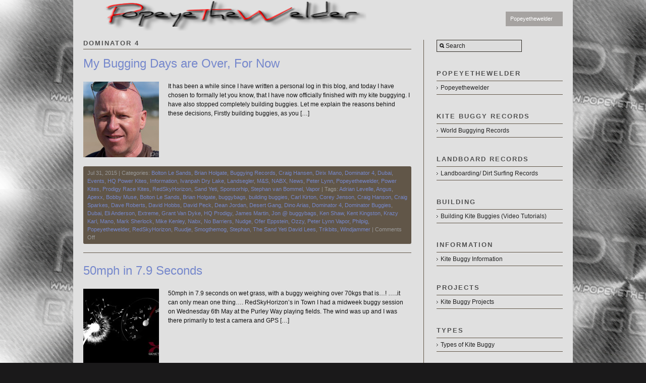

--- FILE ---
content_type: text/html; charset=UTF-8
request_url: https://www.popeyethewelder.com/archives/category/dominator-4
body_size: 14701
content:
<!DOCTYPE html PUBLIC "-//W3C//DTD XHTML 1.0 Strict//EN" "http://www.w3.org/TR/xhtml1/DTD/xhtml1-strict.dtd">
<html xmlns="http://www.w3.org/1999/xhtml" lang="en-US">
<head profile="http://gmpg.org/xfn/11">

    <title>Dominator 4 &#8211; https://www.popeyethewelder.com</title>
	
	<meta http-equiv="content-type" content="text/html; charset=UTF-8" />
	
	    
<!-- BeginStyle -->
	<link rel="stylesheet" type="text/css" href="https://www.popeyethewelder.com/wp-content/themes/modularity/style.css" />
	<link rel="stylesheet" href="https://www.popeyethewelder.com/wp-content/themes/modularity/styles/print.css" type="text/css" media="print" />
	<!--[if IE]><link rel="stylesheet" href="https://www.popeyethewelder.com/wp-content/themes/modularity/styles/ie.css" type="text/css" media="screen, projection" /><![endif]-->
	<!--[if IE 7]><link rel="stylesheet" href="https://www.popeyethewelder.com/wp-content/themes/modularity/styles/ie7.css" type="text/css" media="screen, projection" /><![endif]-->
<!-- EndStyle -->

		<link rel="alternate" type="application/rss+xml" title="RSS 2.0" href="https://www.popeyethewelder.com/feed" />
	<link rel="pingback" href="https://www.popeyethewelder.com/xmlrpc.php" />

	<meta name='robots' content='max-image-preview:large' />
<link rel="alternate" type="application/rss+xml" title="https://www.popeyethewelder.com &raquo; Feed" href="https://www.popeyethewelder.com/feed" />
<link rel="alternate" type="application/rss+xml" title="https://www.popeyethewelder.com &raquo; Comments Feed" href="https://www.popeyethewelder.com/comments/feed" />
<link rel="alternate" type="application/rss+xml" title="https://www.popeyethewelder.com &raquo; Dominator 4 Category Feed" href="https://www.popeyethewelder.com/archives/category/dominator-4/feed" />
<style id='wp-img-auto-sizes-contain-inline-css' type='text/css'>
img:is([sizes=auto i],[sizes^="auto," i]){contain-intrinsic-size:3000px 1500px}
/*# sourceURL=wp-img-auto-sizes-contain-inline-css */
</style>
<style id='wp-emoji-styles-inline-css' type='text/css'>

	img.wp-smiley, img.emoji {
		display: inline !important;
		border: none !important;
		box-shadow: none !important;
		height: 1em !important;
		width: 1em !important;
		margin: 0 0.07em !important;
		vertical-align: -0.1em !important;
		background: none !important;
		padding: 0 !important;
	}
/*# sourceURL=wp-emoji-styles-inline-css */
</style>
<style id='wp-block-library-inline-css' type='text/css'>
:root{--wp-block-synced-color:#7a00df;--wp-block-synced-color--rgb:122,0,223;--wp-bound-block-color:var(--wp-block-synced-color);--wp-editor-canvas-background:#ddd;--wp-admin-theme-color:#007cba;--wp-admin-theme-color--rgb:0,124,186;--wp-admin-theme-color-darker-10:#006ba1;--wp-admin-theme-color-darker-10--rgb:0,107,160.5;--wp-admin-theme-color-darker-20:#005a87;--wp-admin-theme-color-darker-20--rgb:0,90,135;--wp-admin-border-width-focus:2px}@media (min-resolution:192dpi){:root{--wp-admin-border-width-focus:1.5px}}.wp-element-button{cursor:pointer}:root .has-very-light-gray-background-color{background-color:#eee}:root .has-very-dark-gray-background-color{background-color:#313131}:root .has-very-light-gray-color{color:#eee}:root .has-very-dark-gray-color{color:#313131}:root .has-vivid-green-cyan-to-vivid-cyan-blue-gradient-background{background:linear-gradient(135deg,#00d084,#0693e3)}:root .has-purple-crush-gradient-background{background:linear-gradient(135deg,#34e2e4,#4721fb 50%,#ab1dfe)}:root .has-hazy-dawn-gradient-background{background:linear-gradient(135deg,#faaca8,#dad0ec)}:root .has-subdued-olive-gradient-background{background:linear-gradient(135deg,#fafae1,#67a671)}:root .has-atomic-cream-gradient-background{background:linear-gradient(135deg,#fdd79a,#004a59)}:root .has-nightshade-gradient-background{background:linear-gradient(135deg,#330968,#31cdcf)}:root .has-midnight-gradient-background{background:linear-gradient(135deg,#020381,#2874fc)}:root{--wp--preset--font-size--normal:16px;--wp--preset--font-size--huge:42px}.has-regular-font-size{font-size:1em}.has-larger-font-size{font-size:2.625em}.has-normal-font-size{font-size:var(--wp--preset--font-size--normal)}.has-huge-font-size{font-size:var(--wp--preset--font-size--huge)}.has-text-align-center{text-align:center}.has-text-align-left{text-align:left}.has-text-align-right{text-align:right}.has-fit-text{white-space:nowrap!important}#end-resizable-editor-section{display:none}.aligncenter{clear:both}.items-justified-left{justify-content:flex-start}.items-justified-center{justify-content:center}.items-justified-right{justify-content:flex-end}.items-justified-space-between{justify-content:space-between}.screen-reader-text{border:0;clip-path:inset(50%);height:1px;margin:-1px;overflow:hidden;padding:0;position:absolute;width:1px;word-wrap:normal!important}.screen-reader-text:focus{background-color:#ddd;clip-path:none;color:#444;display:block;font-size:1em;height:auto;left:5px;line-height:normal;padding:15px 23px 14px;text-decoration:none;top:5px;width:auto;z-index:100000}html :where(.has-border-color){border-style:solid}html :where([style*=border-top-color]){border-top-style:solid}html :where([style*=border-right-color]){border-right-style:solid}html :where([style*=border-bottom-color]){border-bottom-style:solid}html :where([style*=border-left-color]){border-left-style:solid}html :where([style*=border-width]){border-style:solid}html :where([style*=border-top-width]){border-top-style:solid}html :where([style*=border-right-width]){border-right-style:solid}html :where([style*=border-bottom-width]){border-bottom-style:solid}html :where([style*=border-left-width]){border-left-style:solid}html :where(img[class*=wp-image-]){height:auto;max-width:100%}:where(figure){margin:0 0 1em}html :where(.is-position-sticky){--wp-admin--admin-bar--position-offset:var(--wp-admin--admin-bar--height,0px)}@media screen and (max-width:600px){html :where(.is-position-sticky){--wp-admin--admin-bar--position-offset:0px}}

/*# sourceURL=wp-block-library-inline-css */
</style><style id='global-styles-inline-css' type='text/css'>
:root{--wp--preset--aspect-ratio--square: 1;--wp--preset--aspect-ratio--4-3: 4/3;--wp--preset--aspect-ratio--3-4: 3/4;--wp--preset--aspect-ratio--3-2: 3/2;--wp--preset--aspect-ratio--2-3: 2/3;--wp--preset--aspect-ratio--16-9: 16/9;--wp--preset--aspect-ratio--9-16: 9/16;--wp--preset--color--black: #000000;--wp--preset--color--cyan-bluish-gray: #abb8c3;--wp--preset--color--white: #ffffff;--wp--preset--color--pale-pink: #f78da7;--wp--preset--color--vivid-red: #cf2e2e;--wp--preset--color--luminous-vivid-orange: #ff6900;--wp--preset--color--luminous-vivid-amber: #fcb900;--wp--preset--color--light-green-cyan: #7bdcb5;--wp--preset--color--vivid-green-cyan: #00d084;--wp--preset--color--pale-cyan-blue: #8ed1fc;--wp--preset--color--vivid-cyan-blue: #0693e3;--wp--preset--color--vivid-purple: #9b51e0;--wp--preset--gradient--vivid-cyan-blue-to-vivid-purple: linear-gradient(135deg,rgb(6,147,227) 0%,rgb(155,81,224) 100%);--wp--preset--gradient--light-green-cyan-to-vivid-green-cyan: linear-gradient(135deg,rgb(122,220,180) 0%,rgb(0,208,130) 100%);--wp--preset--gradient--luminous-vivid-amber-to-luminous-vivid-orange: linear-gradient(135deg,rgb(252,185,0) 0%,rgb(255,105,0) 100%);--wp--preset--gradient--luminous-vivid-orange-to-vivid-red: linear-gradient(135deg,rgb(255,105,0) 0%,rgb(207,46,46) 100%);--wp--preset--gradient--very-light-gray-to-cyan-bluish-gray: linear-gradient(135deg,rgb(238,238,238) 0%,rgb(169,184,195) 100%);--wp--preset--gradient--cool-to-warm-spectrum: linear-gradient(135deg,rgb(74,234,220) 0%,rgb(151,120,209) 20%,rgb(207,42,186) 40%,rgb(238,44,130) 60%,rgb(251,105,98) 80%,rgb(254,248,76) 100%);--wp--preset--gradient--blush-light-purple: linear-gradient(135deg,rgb(255,206,236) 0%,rgb(152,150,240) 100%);--wp--preset--gradient--blush-bordeaux: linear-gradient(135deg,rgb(254,205,165) 0%,rgb(254,45,45) 50%,rgb(107,0,62) 100%);--wp--preset--gradient--luminous-dusk: linear-gradient(135deg,rgb(255,203,112) 0%,rgb(199,81,192) 50%,rgb(65,88,208) 100%);--wp--preset--gradient--pale-ocean: linear-gradient(135deg,rgb(255,245,203) 0%,rgb(182,227,212) 50%,rgb(51,167,181) 100%);--wp--preset--gradient--electric-grass: linear-gradient(135deg,rgb(202,248,128) 0%,rgb(113,206,126) 100%);--wp--preset--gradient--midnight: linear-gradient(135deg,rgb(2,3,129) 0%,rgb(40,116,252) 100%);--wp--preset--font-size--small: 13px;--wp--preset--font-size--medium: 20px;--wp--preset--font-size--large: 36px;--wp--preset--font-size--x-large: 42px;--wp--preset--spacing--20: 0.44rem;--wp--preset--spacing--30: 0.67rem;--wp--preset--spacing--40: 1rem;--wp--preset--spacing--50: 1.5rem;--wp--preset--spacing--60: 2.25rem;--wp--preset--spacing--70: 3.38rem;--wp--preset--spacing--80: 5.06rem;--wp--preset--shadow--natural: 6px 6px 9px rgba(0, 0, 0, 0.2);--wp--preset--shadow--deep: 12px 12px 50px rgba(0, 0, 0, 0.4);--wp--preset--shadow--sharp: 6px 6px 0px rgba(0, 0, 0, 0.2);--wp--preset--shadow--outlined: 6px 6px 0px -3px rgb(255, 255, 255), 6px 6px rgb(0, 0, 0);--wp--preset--shadow--crisp: 6px 6px 0px rgb(0, 0, 0);}:where(.is-layout-flex){gap: 0.5em;}:where(.is-layout-grid){gap: 0.5em;}body .is-layout-flex{display: flex;}.is-layout-flex{flex-wrap: wrap;align-items: center;}.is-layout-flex > :is(*, div){margin: 0;}body .is-layout-grid{display: grid;}.is-layout-grid > :is(*, div){margin: 0;}:where(.wp-block-columns.is-layout-flex){gap: 2em;}:where(.wp-block-columns.is-layout-grid){gap: 2em;}:where(.wp-block-post-template.is-layout-flex){gap: 1.25em;}:where(.wp-block-post-template.is-layout-grid){gap: 1.25em;}.has-black-color{color: var(--wp--preset--color--black) !important;}.has-cyan-bluish-gray-color{color: var(--wp--preset--color--cyan-bluish-gray) !important;}.has-white-color{color: var(--wp--preset--color--white) !important;}.has-pale-pink-color{color: var(--wp--preset--color--pale-pink) !important;}.has-vivid-red-color{color: var(--wp--preset--color--vivid-red) !important;}.has-luminous-vivid-orange-color{color: var(--wp--preset--color--luminous-vivid-orange) !important;}.has-luminous-vivid-amber-color{color: var(--wp--preset--color--luminous-vivid-amber) !important;}.has-light-green-cyan-color{color: var(--wp--preset--color--light-green-cyan) !important;}.has-vivid-green-cyan-color{color: var(--wp--preset--color--vivid-green-cyan) !important;}.has-pale-cyan-blue-color{color: var(--wp--preset--color--pale-cyan-blue) !important;}.has-vivid-cyan-blue-color{color: var(--wp--preset--color--vivid-cyan-blue) !important;}.has-vivid-purple-color{color: var(--wp--preset--color--vivid-purple) !important;}.has-black-background-color{background-color: var(--wp--preset--color--black) !important;}.has-cyan-bluish-gray-background-color{background-color: var(--wp--preset--color--cyan-bluish-gray) !important;}.has-white-background-color{background-color: var(--wp--preset--color--white) !important;}.has-pale-pink-background-color{background-color: var(--wp--preset--color--pale-pink) !important;}.has-vivid-red-background-color{background-color: var(--wp--preset--color--vivid-red) !important;}.has-luminous-vivid-orange-background-color{background-color: var(--wp--preset--color--luminous-vivid-orange) !important;}.has-luminous-vivid-amber-background-color{background-color: var(--wp--preset--color--luminous-vivid-amber) !important;}.has-light-green-cyan-background-color{background-color: var(--wp--preset--color--light-green-cyan) !important;}.has-vivid-green-cyan-background-color{background-color: var(--wp--preset--color--vivid-green-cyan) !important;}.has-pale-cyan-blue-background-color{background-color: var(--wp--preset--color--pale-cyan-blue) !important;}.has-vivid-cyan-blue-background-color{background-color: var(--wp--preset--color--vivid-cyan-blue) !important;}.has-vivid-purple-background-color{background-color: var(--wp--preset--color--vivid-purple) !important;}.has-black-border-color{border-color: var(--wp--preset--color--black) !important;}.has-cyan-bluish-gray-border-color{border-color: var(--wp--preset--color--cyan-bluish-gray) !important;}.has-white-border-color{border-color: var(--wp--preset--color--white) !important;}.has-pale-pink-border-color{border-color: var(--wp--preset--color--pale-pink) !important;}.has-vivid-red-border-color{border-color: var(--wp--preset--color--vivid-red) !important;}.has-luminous-vivid-orange-border-color{border-color: var(--wp--preset--color--luminous-vivid-orange) !important;}.has-luminous-vivid-amber-border-color{border-color: var(--wp--preset--color--luminous-vivid-amber) !important;}.has-light-green-cyan-border-color{border-color: var(--wp--preset--color--light-green-cyan) !important;}.has-vivid-green-cyan-border-color{border-color: var(--wp--preset--color--vivid-green-cyan) !important;}.has-pale-cyan-blue-border-color{border-color: var(--wp--preset--color--pale-cyan-blue) !important;}.has-vivid-cyan-blue-border-color{border-color: var(--wp--preset--color--vivid-cyan-blue) !important;}.has-vivid-purple-border-color{border-color: var(--wp--preset--color--vivid-purple) !important;}.has-vivid-cyan-blue-to-vivid-purple-gradient-background{background: var(--wp--preset--gradient--vivid-cyan-blue-to-vivid-purple) !important;}.has-light-green-cyan-to-vivid-green-cyan-gradient-background{background: var(--wp--preset--gradient--light-green-cyan-to-vivid-green-cyan) !important;}.has-luminous-vivid-amber-to-luminous-vivid-orange-gradient-background{background: var(--wp--preset--gradient--luminous-vivid-amber-to-luminous-vivid-orange) !important;}.has-luminous-vivid-orange-to-vivid-red-gradient-background{background: var(--wp--preset--gradient--luminous-vivid-orange-to-vivid-red) !important;}.has-very-light-gray-to-cyan-bluish-gray-gradient-background{background: var(--wp--preset--gradient--very-light-gray-to-cyan-bluish-gray) !important;}.has-cool-to-warm-spectrum-gradient-background{background: var(--wp--preset--gradient--cool-to-warm-spectrum) !important;}.has-blush-light-purple-gradient-background{background: var(--wp--preset--gradient--blush-light-purple) !important;}.has-blush-bordeaux-gradient-background{background: var(--wp--preset--gradient--blush-bordeaux) !important;}.has-luminous-dusk-gradient-background{background: var(--wp--preset--gradient--luminous-dusk) !important;}.has-pale-ocean-gradient-background{background: var(--wp--preset--gradient--pale-ocean) !important;}.has-electric-grass-gradient-background{background: var(--wp--preset--gradient--electric-grass) !important;}.has-midnight-gradient-background{background: var(--wp--preset--gradient--midnight) !important;}.has-small-font-size{font-size: var(--wp--preset--font-size--small) !important;}.has-medium-font-size{font-size: var(--wp--preset--font-size--medium) !important;}.has-large-font-size{font-size: var(--wp--preset--font-size--large) !important;}.has-x-large-font-size{font-size: var(--wp--preset--font-size--x-large) !important;}
/*# sourceURL=global-styles-inline-css */
</style>

<style id='classic-theme-styles-inline-css' type='text/css'>
/*! This file is auto-generated */
.wp-block-button__link{color:#fff;background-color:#32373c;border-radius:9999px;box-shadow:none;text-decoration:none;padding:calc(.667em + 2px) calc(1.333em + 2px);font-size:1.125em}.wp-block-file__button{background:#32373c;color:#fff;text-decoration:none}
/*# sourceURL=/wp-includes/css/classic-themes.min.css */
</style>
<link rel='stylesheet' id='tablepress-default-css' href='https://www.popeyethewelder.com/wp-content/plugins/tablepress/css/build/default.css?ver=3.2.6' type='text/css' media='all' />
<script type="text/javascript" src="https://www.popeyethewelder.com/wp-includes/js/jquery/jquery.min.js?ver=3.7.1" id="jquery-core-js"></script>
<script type="text/javascript" src="https://www.popeyethewelder.com/wp-includes/js/jquery/jquery-migrate.min.js?ver=3.4.1" id="jquery-migrate-js"></script>
<script type="text/javascript" src="https://www.popeyethewelder.com/wp-content/themes/modularity/includes/js/nav/superfish.js?ver=1.4.8" id="superfish-js"></script>
<script type="text/javascript" src="https://www.popeyethewelder.com/wp-content/themes/modularity/includes/js/nav/supersubs.js?ver=0.2b" id="supersubs-js"></script>
<script type="text/javascript" src="https://www.popeyethewelder.com/wp-content/themes/modularity/includes/js/search.js?ver=6.9" id="search-js"></script>
<link rel="https://api.w.org/" href="https://www.popeyethewelder.com/wp-json/" /><link rel="alternate" title="JSON" type="application/json" href="https://www.popeyethewelder.com/wp-json/wp/v2/categories/413" /><link rel="EditURI" type="application/rsd+xml" title="RSD" href="https://www.popeyethewelder.com/xmlrpc.php?rsd" />
<meta name="generator" content="WordPress 6.9" />
<meta name="ps_configurator" content="thmNm=Modularity;thmVsn=3.0.5;thmFmly=;hd_bgn=BeginHeader;hd_end=EndHeader;ft_bgn=BeginFooter;ft_end=EndFooter;scptInc=http://ajax.googleapis.com/ajax/libs/jquery/1.3.2/jquery.min.js;scptInc=https://www.popeyethewelder.com/wp-content/themes/modularity/includes/js/nav/superfish.js;scptInc=https://www.popeyethewelder.com/wp-content/themes/modularity/includes/js/nav/suckerfish.init.js;scptInc=https://www.popeyethewelder.com/wp-content/themes/modularity/includes/js/nav/supersubs.js;lnkInc=https://www.popeyethewelder.com/wp-content/themes/modularity/style.css" />
			
			<!-- BeginHeader -->
			<style type="text/css">
						
				body { background-color: #1a191a; background-image: url('https://popeyethewelder.com/wp-content/uploads/2013/10/Carbon-Fibre-backgroundf5.png'); background-repeat: repeat; background-attachment: fixed; }
				
				.container,
				.sliderGallery { background-color: #e0e0e0; }
				
				div.colborder,
				div.border { border-right: 1px solid #615648; }
				
				.box,
				.postmetadata,
				.nav,
				#sidebar ul li a:hover,
				ul.txt li:hover { background-color: #615648; }
				
				#sidebar ul li a,
				ul.txt li { border-bottom: 1px solid #615648; }
				
				hr { background-color: #615648; color: #615648; }
				
				.prev a, .next a, #footer-wrap { background-color: #615648; }
				
				/*Font Color
				------------------------------------------------------------ */
				#masthead h4 a,
				#masthead #logo h1 a,
				#masthead #logo h1.sitename a { color: #e0e0e0; }
				
				body,
				p,
				h1, h1 a,
				h2, h2 a,
				h3, h3 a,
				h4, h4 a,
				h5, h5 a,
				h6, h6 a { color: #111111;}
				
				h3.sub,
				h2.sub { border-bottom: 1px solid #615648; }
				
				.welcomebox h2,
				.welcomebox h6,
				.welcomebox p { color: #111111;}
				
				/*Links 
				------------------------------------------------------------ */
				a, 
				a:link, 
				a:visited, 
				.welcomebox h2 a { color: #7688cc; }
				
				/*Hover 
				------------------------------------------------------------ */
				a:hover, 
				a:focus { color: #111111; }
				
				/*Navigation
				------------------------------------------------------------ */
				.sf-menu, .sf-menu li, .sf-menu li li, .sf-menu li li li { background-color: #a6a3a1; }
				.sf-menu a, .sf-menu a:visited  { color: #ffffff; background-color: #a6a3a1; }
				.sf-menu li:hover, .sf-menu li.sfHover, .sf-menu a:focus, .sf-menu a:hover, .sf-menu a:active { color: #ffffff; background: #302b25;}
				
				#top #search #s,
				#search #s { border: 1px solid #302b25; }
				
				/*PhotoShelter
				-------------------------------------------------------------*/
				#psContent { background-color: #e0e0e0; }
				#psContent .slide { margin: auto; background-color: #e0e0e0; }
				#psContent .imageBox,
				ul.thumbs li { background-color: #e0e0e0; }
	 	 			
			</style>
			<!-- EndHeader -->
			
				<style type="text/css">
		#slideshow, #slideshow .slide {height:425px;min-height:425px}
	</style>
	<link rel="shortcut icon" href="https://popeyethewelder.com/wp-content/uploads/2011/12/buggy-icon1.png"/>
<style type="text/css">
#masthead {
    float: left;
    margin-left: 0px;
    padding-top: 0px; }
#top {
    background: none repeat scroll 0 0 #e0e0e0;
    height: 60px;
    margin: 0 auto;
    padding: 0 0 0;
    position: relative;
    width: 990px;
    z-index: 30;
}
.span-8 {
    width: 250px;
}
.span-15 {
    width: 650px;
}
.container-inner {
    margin: 0 auto;
    padding: 1.6em 0 1em;
    width: 950px;
}
.app {
    margin-bottom: 25px;

}
	</style>
	<!-- Conditional Javascripts -->
	<!--[if IE 6]>
	<script src="https://www.popeyethewelder.com/wp-content/themes/modularity/includes/js/pngfix.js"></script>	
	<![endif]-->
	<!-- End Conditional Javascripts -->

	
</head>

<body class="archive category category-dominator-4 category-413 wp-theme-modularity">

<!-- BeginHeader -->
<div id="top">
<div id="masthead">
        <div id="logo">
            <h1 class="sitename"><a href="https://www.popeyethewelder.com" title=""><img class="sitetitle" src="https://popeyethewelder.com/wp-content/uploads/2012/07/website-logo5.png" alt="https://www.popeyethewelder.com" /></a></h1>
           
            <div class="description"></div>
        </div>

</div>

<div class="menu-popeyethewelder-container"><ul id="menu-popeyethewelder" class="sf-menu"><li id="menu-item-11625" class="menu-item menu-item-type-post_type menu-item-object-page menu-item-11625"><a href="https://www.popeyethewelder.com/popeyethewelder">Popeyethewelder</a></li>
</ul></div>
<div class="clear"></div>
</div>
<!-- EndHeader -->

<div class="container">
<div class="container-inner">

<!-- BeginContent --><div class="span-15 colborder home">

		
 	   	  		<h3 class="sub">Dominator 4</h3>
 	  <div class="clear"></div>
<div class="content">
<div class="post-15570 post type-post status-publish format-standard has-post-thumbnail hentry category-bolton-le-sands category-brian-holgate category-buggying-records category-craig-hansen category-dirix-mano category-dominator-4 category-dubai category-events category-hq-power-kites category-information category-ivanpah-dry-lake category-landsegler category-ms category-nabx category-news category-peter-lynn category-popeyethewelder category-power-kites category-prodigy-race-kites category-redskyhorizon category-sand-yeti-2 category-sponsorship category-stephan-van-bommel category-vapor tag-adrian-levelle tag-angus tag-apexx tag-bobby-muse tag-bolton-le-sands tag-brian-holgate tag-buggybags tag-building-buggies tag-carl-kirton tag-corey-jenson tag-craig-hanson tag-craig-sparkes tag-dave-roberts tag-david-hobbs tag-david-peck tag-dean-jordan tag-desert-gang tag-dino-arias tag-dominator-4 tag-dominator-buggies tag-dubai tag-eli-anderson tag-extreme tag-grant-van-dyke tag-hq-prodigy tag-james-martin tag-jon-buggybags tag-ken-shaw tag-kent-kingston tag-krazy-karl tag-mano tag-mark-sherlock tag-mike-kenley tag-nabx-2 tag-no-barriers tag-nudge tag-ofer-eppstein tag-ozzy tag-peter-lynn-vapor tag-philpig tag-popeyethewelder tag-redskyhorizon tag-ruudje tag-smogthemog tag-stephan tag-the-sand-yeti-david-lees tag-trikbits tag-windjammer">
<h2 class="entry-title"><a href="https://www.popeyethewelder.com/archives/15570" rel="bookmark" title="Permanent Link to My Bugging Days are Over, For Now">My Bugging Days are Over, For Now</a></h2>
<a href="https://www.popeyethewelder.com/archives/15570"><img width="150" height="150" src="https://www.popeyethewelder.com/wp-content/uploads/2015/07/PS-2015.07.24BLS-188-150x150.jpg" class="attachment-post-thumbnail size-post-thumbnail wp-post-image" alt="" decoding="async" loading="lazy" srcset="https://www.popeyethewelder.com/wp-content/uploads/2015/07/PS-2015.07.24BLS-188-150x150.jpg 150w, https://www.popeyethewelder.com/wp-content/uploads/2015/07/PS-2015.07.24BLS-188-310x310.jpg 310w" sizes="auto, (max-width: 150px) 100vw, 150px" /></a>
<p>It has been a while since I have written a personal log in this blog, and today I have chosen to formally let you know, that I have now officially finished with my kite buggying. I have also stopped completely building buggies. Let me explain the reasons behind these decisions, Firstly building buggies, as you [&hellip;]</p>
<div class="clear"></div>
<p class="postmetadata">Jul 31, 2015 | Categories: <a href="https://www.popeyethewelder.com/archives/category/bolton-le-sands" rel="category tag">Bolton Le Sands</a>, <a href="https://www.popeyethewelder.com/archives/category/brian-holgate" rel="category tag">Brian Holgate</a>, <a href="https://www.popeyethewelder.com/archives/category/buggying-records" rel="category tag">Buggying Records</a>, <a href="https://www.popeyethewelder.com/archives/category/craig-hansen" rel="category tag">Craig Hansen</a>, <a href="https://www.popeyethewelder.com/archives/category/dirix-mano" rel="category tag">Dirix Mano</a>, <a href="https://www.popeyethewelder.com/archives/category/dominator-4" rel="category tag">Dominator 4</a>, <a href="https://www.popeyethewelder.com/archives/category/dubai" rel="category tag">Dubai</a>, <a href="https://www.popeyethewelder.com/archives/category/events" rel="category tag">Events</a>, <a href="https://www.popeyethewelder.com/archives/category/hq-power-kites" rel="category tag">HQ Power Kites</a>, <a href="https://www.popeyethewelder.com/archives/category/information" rel="category tag">Information</a>, <a href="https://www.popeyethewelder.com/archives/category/ivanpah-dry-lake" rel="category tag">Ivanpah Dry Lake</a>, <a href="https://www.popeyethewelder.com/archives/category/landsegler" rel="category tag">Landsegler</a>, <a href="https://www.popeyethewelder.com/archives/category/ms" rel="category tag">M&amp;S</a>, <a href="https://www.popeyethewelder.com/archives/category/nabx" rel="category tag">NABX</a>, <a href="https://www.popeyethewelder.com/archives/category/news" rel="category tag">News</a>, <a href="https://www.popeyethewelder.com/archives/category/peter-lynn" rel="category tag">Peter Lynn</a>, <a href="https://www.popeyethewelder.com/archives/category/popeyethewelder" rel="category tag">Popeyethewelder</a>, <a href="https://www.popeyethewelder.com/archives/category/power-kites" rel="category tag">Power Kites</a>, <a href="https://www.popeyethewelder.com/archives/category/prodigy-race-kites" rel="category tag">Prodigy Race Kites</a>, <a href="https://www.popeyethewelder.com/archives/category/redskyhorizon" rel="category tag">RedSkyHorizon</a>, <a href="https://www.popeyethewelder.com/archives/category/sand-yeti-2" rel="category tag">Sand Yeti</a>, <a href="https://www.popeyethewelder.com/archives/category/sponsorship" rel="category tag">Sponsorhip</a>, <a href="https://www.popeyethewelder.com/archives/category/stephan-van-bommel" rel="category tag">Stephan van Bommel</a>, <a href="https://www.popeyethewelder.com/archives/category/vapor" rel="category tag">Vapor</a> | Tags: <a href="https://www.popeyethewelder.com/archives/tag/adrian-levelle" rel="tag">Adrian Levelle</a>, <a href="https://www.popeyethewelder.com/archives/tag/angus" rel="tag">Angus</a>, <a href="https://www.popeyethewelder.com/archives/tag/apexx" rel="tag">Apexx</a>, <a href="https://www.popeyethewelder.com/archives/tag/bobby-muse" rel="tag">Bobby Muse</a>, <a href="https://www.popeyethewelder.com/archives/tag/bolton-le-sands" rel="tag">Bolton Le Sands</a>, <a href="https://www.popeyethewelder.com/archives/tag/brian-holgate" rel="tag">Brian Holgate</a>, <a href="https://www.popeyethewelder.com/archives/tag/buggybags" rel="tag">buggybags</a>, <a href="https://www.popeyethewelder.com/archives/tag/building-buggies" rel="tag">building buggies</a>, <a href="https://www.popeyethewelder.com/archives/tag/carl-kirton" rel="tag">Carl Kirton</a>, <a href="https://www.popeyethewelder.com/archives/tag/corey-jenson" rel="tag">Corey Jenson</a>, <a href="https://www.popeyethewelder.com/archives/tag/craig-hanson" rel="tag">Craig Hanson</a>, <a href="https://www.popeyethewelder.com/archives/tag/craig-sparkes" rel="tag">Craig Sparkes</a>, <a href="https://www.popeyethewelder.com/archives/tag/dave-roberts" rel="tag">Dave Roberts</a>, <a href="https://www.popeyethewelder.com/archives/tag/david-hobbs" rel="tag">David Hobbs</a>, <a href="https://www.popeyethewelder.com/archives/tag/david-peck" rel="tag">David Peck</a>, <a href="https://www.popeyethewelder.com/archives/tag/dean-jordan" rel="tag">Dean Jordan</a>, <a href="https://www.popeyethewelder.com/archives/tag/desert-gang" rel="tag">Desert Gang</a>, <a href="https://www.popeyethewelder.com/archives/tag/dino-arias" rel="tag">Dino Arias</a>, <a href="https://www.popeyethewelder.com/archives/tag/dominator-4" rel="tag">Dominator 4</a>, <a href="https://www.popeyethewelder.com/archives/tag/dominator-buggies" rel="tag">Dominator Buggies</a>, <a href="https://www.popeyethewelder.com/archives/tag/dubai" rel="tag">Dubai</a>, <a href="https://www.popeyethewelder.com/archives/tag/eli-anderson" rel="tag">Eli Anderson</a>, <a href="https://www.popeyethewelder.com/archives/tag/extreme" rel="tag">Extreme</a>, <a href="https://www.popeyethewelder.com/archives/tag/grant-van-dyke" rel="tag">Grant Van Dyke</a>, <a href="https://www.popeyethewelder.com/archives/tag/hq-prodigy" rel="tag">HQ Prodigy</a>, <a href="https://www.popeyethewelder.com/archives/tag/james-martin" rel="tag">James Martin</a>, <a href="https://www.popeyethewelder.com/archives/tag/jon-buggybags" rel="tag">Jon @ buggybags</a>, <a href="https://www.popeyethewelder.com/archives/tag/ken-shaw" rel="tag">Ken Shaw</a>, <a href="https://www.popeyethewelder.com/archives/tag/kent-kingston" rel="tag">Kent Kingston</a>, <a href="https://www.popeyethewelder.com/archives/tag/krazy-karl" rel="tag">Krazy Karl</a>, <a href="https://www.popeyethewelder.com/archives/tag/mano" rel="tag">Mano</a>, <a href="https://www.popeyethewelder.com/archives/tag/mark-sherlock" rel="tag">Mark Sherlock</a>, <a href="https://www.popeyethewelder.com/archives/tag/mike-kenley" rel="tag">Mike Kenley</a>, <a href="https://www.popeyethewelder.com/archives/tag/nabx-2" rel="tag">Nabx</a>, <a href="https://www.popeyethewelder.com/archives/tag/no-barriers" rel="tag">No Barriers</a>, <a href="https://www.popeyethewelder.com/archives/tag/nudge" rel="tag">Nudge</a>, <a href="https://www.popeyethewelder.com/archives/tag/ofer-eppstein" rel="tag">Ofer Eppstein</a>, <a href="https://www.popeyethewelder.com/archives/tag/ozzy" rel="tag">Ozzy</a>, <a href="https://www.popeyethewelder.com/archives/tag/peter-lynn-vapor" rel="tag">Peter Lynn Vapor</a>, <a href="https://www.popeyethewelder.com/archives/tag/philpig" rel="tag">Philpig</a>, <a href="https://www.popeyethewelder.com/archives/tag/popeyethewelder" rel="tag">Popeyethewelder</a>, <a href="https://www.popeyethewelder.com/archives/tag/redskyhorizon" rel="tag">RedSkyHorizon</a>, <a href="https://www.popeyethewelder.com/archives/tag/ruudje" rel="tag">Ruudje</a>, <a href="https://www.popeyethewelder.com/archives/tag/smogthemog" rel="tag">Smogthemog</a>, <a href="https://www.popeyethewelder.com/archives/tag/stephan" rel="tag">Stephan</a>, <a href="https://www.popeyethewelder.com/archives/tag/the-sand-yeti-david-lees" rel="tag">The Sand Yeti David Lees</a>, <a href="https://www.popeyethewelder.com/archives/tag/trikbits" rel="tag">Trikbits</a>, <a href="https://www.popeyethewelder.com/archives/tag/windjammer" rel="tag">Windjammer</a> | <span>Comments Off<span class="screen-reader-text"> on My Bugging Days are Over, For Now</span></span>  </p>
</div>
<hr />
<div class="post-15475 post type-post status-publish format-standard has-post-thumbnail hentry category-account category-dominator category-dominator-4 category-miscellaneous tag-dominator-4 tag-tom-mulligan-aka-redskyhorizon">
<h2 class="entry-title"><a href="https://www.popeyethewelder.com/archives/15475" rel="bookmark" title="Permanent Link to 50mph in 7.9 Seconds">50mph in 7.9 Seconds</a></h2>
<a href="https://www.popeyethewelder.com/archives/15475"><img width="150" height="150" src="https://www.popeyethewelder.com/wp-content/uploads/2015/05/dandelion-150x150.jpg" class="attachment-post-thumbnail size-post-thumbnail wp-post-image" alt="" decoding="async" loading="lazy" srcset="https://www.popeyethewelder.com/wp-content/uploads/2015/05/dandelion-150x150.jpg 150w, https://www.popeyethewelder.com/wp-content/uploads/2015/05/dandelion-310x310.jpg 310w" sizes="auto, (max-width: 150px) 100vw, 150px" /></a>
<p>50mph in 7.9 seconds on wet grass, with a buggy weighing over 70kgs that is&#8230;! &#8230;..it can only mean one thing&#8230;. RedSkyHorizon&#8217;s in Town I had a midweek buggy session on Wednesday 6th May at the Purley Way playing fields. The wind was up and I was there primarily to test a camera and GPS [&hellip;]</p>
<div class="clear"></div>
<p class="postmetadata">May 15, 2015 | Categories: <a href="https://www.popeyethewelder.com/archives/category/account" rel="category tag">Account</a>, <a href="https://www.popeyethewelder.com/archives/category/dominator" rel="category tag">Dominator</a>, <a href="https://www.popeyethewelder.com/archives/category/dominator-4" rel="category tag">Dominator 4</a>, <a href="https://www.popeyethewelder.com/archives/category/miscellaneous" rel="category tag">Miscellaneous</a> | Tags: <a href="https://www.popeyethewelder.com/archives/tag/dominator-4" rel="tag">Dominator 4</a>, <a href="https://www.popeyethewelder.com/archives/tag/tom-mulligan-aka-redskyhorizon" rel="tag">Tom Mulligan aka RedSkyHorizon</a> | <span>Comments Off<span class="screen-reader-text"> on 50mph in 7.9 Seconds</span></span>  </p>
</div>
<hr />
<div class="post-15458 post type-post status-publish format-standard has-post-thumbnail hentry category-account category-dominator-4 category-redskyhorizon category-video tag-dominator-4 tag-grass tag-purley tag-redskyhorizon">
<h2 class="entry-title"><a href="https://www.popeyethewelder.com/archives/15458" rel="bookmark" title="Permanent Link to Demonic Wind">Demonic Wind</a></h2>
<a href="https://www.popeyethewelder.com/archives/15458"><img width="150" height="150" src="https://www.popeyethewelder.com/wp-content/uploads/2015/05/Demonic-Grass-150x150.jpg" class="attachment-post-thumbnail size-post-thumbnail wp-post-image" alt="" decoding="async" loading="lazy" srcset="https://www.popeyethewelder.com/wp-content/uploads/2015/05/Demonic-Grass-150x150.jpg 150w, https://www.popeyethewelder.com/wp-content/uploads/2015/05/Demonic-Grass-310x310.jpg 310w" sizes="auto, (max-width: 150px) 100vw, 150px" /></a>
<p>Account by RedSkyHorizon Prepare yourself for a tale of woe but then ultimately, triumphant-ness.  Monday night, 30th March: At work. I pulled a muscle in my back while vacuum cleaning which was a shame because I had planned a sneaky weekday buggy session for the following day. The forecast was looking good, 35mph-48mph winds, pretty [&hellip;]</p>
<div class="clear"></div>
<p class="postmetadata">May 04, 2015 | Categories: <a href="https://www.popeyethewelder.com/archives/category/account" rel="category tag">Account</a>, <a href="https://www.popeyethewelder.com/archives/category/dominator-4" rel="category tag">Dominator 4</a>, <a href="https://www.popeyethewelder.com/archives/category/redskyhorizon" rel="category tag">RedSkyHorizon</a>, <a href="https://www.popeyethewelder.com/archives/category/video" rel="category tag">Video</a> | Tags: <a href="https://www.popeyethewelder.com/archives/tag/dominator-4" rel="tag">Dominator 4</a>, <a href="https://www.popeyethewelder.com/archives/tag/grass" rel="tag">Grass</a>, <a href="https://www.popeyethewelder.com/archives/tag/purley" rel="tag">Purley</a>, <a href="https://www.popeyethewelder.com/archives/tag/redskyhorizon" rel="tag">RedSkyHorizon</a> | <span>Comments Off<span class="screen-reader-text"> on Demonic Wind</span></span>  </p>
</div>
<hr />
<div class="post-14991 post type-post status-publish format-standard hentry category-dominator-4 category-redskyhorizon category-video category-video-of-the-week tag-dominator-4 tag-redskyhorizon tag-rotocam tag-tom-mulligan-aka-redskyhorizon tag-video-2 tag-video-of-the-week-2">
<h2 class="entry-title"><a href="https://www.popeyethewelder.com/archives/14991" rel="bookmark" title="Permanent Link to Video of the Week &#8211; ROTOcam">Video of the Week &#8211; ROTOcam</a></h2>
<a href="https://www.popeyethewelder.com/archives/14991"></a>
<p>My great friend RedSkyHorizon, has taken some time out, I have missed him and his brilliant videos so much because he always thinks outside the box&#8230;.then out of the blue this video popped in my email&#8230;.RSH is back CHECK THIS OUT ROTOcam was an idea I&#8217;d been developing in my head for some time. The [&hellip;]</p>
<div class="clear"></div>
<p class="postmetadata">Mar 01, 2014 | Categories: <a href="https://www.popeyethewelder.com/archives/category/dominator-4" rel="category tag">Dominator 4</a>, <a href="https://www.popeyethewelder.com/archives/category/redskyhorizon" rel="category tag">RedSkyHorizon</a>, <a href="https://www.popeyethewelder.com/archives/category/video" rel="category tag">Video</a>, <a href="https://www.popeyethewelder.com/archives/category/video-of-the-week" rel="category tag">Video of the Week</a> | Tags: <a href="https://www.popeyethewelder.com/archives/tag/dominator-4" rel="tag">Dominator 4</a>, <a href="https://www.popeyethewelder.com/archives/tag/redskyhorizon" rel="tag">RedSkyHorizon</a>, <a href="https://www.popeyethewelder.com/archives/tag/rotocam" rel="tag">ROTOcam</a>, <a href="https://www.popeyethewelder.com/archives/tag/tom-mulligan-aka-redskyhorizon" rel="tag">Tom Mulligan aka RedSkyHorizon</a>, <a href="https://www.popeyethewelder.com/archives/tag/video-2" rel="tag">Video</a>, <a href="https://www.popeyethewelder.com/archives/tag/video-of-the-week-2" rel="tag">Video of the week</a> | <span>Comments Off<span class="screen-reader-text"> on Video of the Week &#8211; ROTOcam</span></span>  </p>
</div>
<hr />
<div class="post-13511 post type-post status-publish format-standard has-post-thumbnail hentry category-dominator-4 category-ptw-buggies category-records category-redskyhorizon category-types-of-buggy tag-buggying-records tag-camber-sands tag-dominator-4 tag-ptw-buggy tag-record tag-redskyhorizon tag-tom-mulligan-aka-redskyhorizon">
<h2 class="entry-title"><a href="https://www.popeyethewelder.com/archives/13511" rel="bookmark" title="Permanent Link to New PTW Buggy Record">New PTW Buggy Record</a></h2>
<a href="https://www.popeyethewelder.com/archives/13511"><img width="150" height="150" src="https://www.popeyethewelder.com/wp-content/uploads/2012/12/Dominator-4-100kmh-Club1-150x150.jpg" class="attachment-post-thumbnail size-post-thumbnail wp-post-image" alt="" decoding="async" loading="lazy" srcset="https://www.popeyethewelder.com/wp-content/uploads/2012/12/Dominator-4-100kmh-Club1-150x150.jpg 150w, https://www.popeyethewelder.com/wp-content/uploads/2012/12/Dominator-4-100kmh-Club1-310x310.jpg 310w" sizes="auto, (max-width: 150px) 100vw, 150px" /></a>
<p>He&#8217;s done it again&#8230;..RedSkyHorizon has taken the PTW buggy record to a new height, an extra 0.3mph on the previous record. &nbsp; &nbsp; &nbsp; &nbsp; &nbsp; &nbsp; &nbsp; &nbsp; &nbsp; &nbsp; &nbsp; Hey Pops New PB in the Dom! &#8230;.up from 66.0mph to 66.3mph After almost 18 months of trying and failing the wind came [&hellip;]</p>
<div class="clear"></div>
<p class="postmetadata">May 10, 2013 | Categories: <a href="https://www.popeyethewelder.com/archives/category/dominator-4" rel="category tag">Dominator 4</a>, <a href="https://www.popeyethewelder.com/archives/category/ptw-buggies" rel="category tag">PTW Buggies</a>, <a href="https://www.popeyethewelder.com/archives/category/records" rel="category tag">Records</a>, <a href="https://www.popeyethewelder.com/archives/category/redskyhorizon" rel="category tag">RedSkyHorizon</a>, <a href="https://www.popeyethewelder.com/archives/category/types-of-buggy" rel="category tag">Types of Buggy</a> | Tags: <a href="https://www.popeyethewelder.com/archives/tag/buggying-records" rel="tag">Buggying Records</a>, <a href="https://www.popeyethewelder.com/archives/tag/camber-sands" rel="tag">Camber Sands</a>, <a href="https://www.popeyethewelder.com/archives/tag/dominator-4" rel="tag">Dominator 4</a>, <a href="https://www.popeyethewelder.com/archives/tag/ptw-buggy" rel="tag">PTW Buggy</a>, <a href="https://www.popeyethewelder.com/archives/tag/record" rel="tag">Record</a>, <a href="https://www.popeyethewelder.com/archives/tag/redskyhorizon" rel="tag">RedSkyHorizon</a>, <a href="https://www.popeyethewelder.com/archives/tag/tom-mulligan-aka-redskyhorizon" rel="tag">Tom Mulligan aka RedSkyHorizon</a> | <span>Comments Off<span class="screen-reader-text"> on New PTW Buggy Record</span></span>  </p>
</div>
<hr />
<div class="post-13037 post type-post status-publish format-standard has-post-thumbnail hentry category-dominator category-dominator-4 category-ptw-buggies tag-popeyethewelder tag-ptw-dominator tag-rigid">
<h2 class="entry-title"><a href="https://www.popeyethewelder.com/archives/13037" rel="bookmark" title="Permanent Link to Probably the Most Rigid Buggy Frame">Probably the Most Rigid Buggy Frame</a></h2>
<a href="https://www.popeyethewelder.com/archives/13037"><img width="150" height="150" src="https://www.popeyethewelder.com/wp-content/uploads/2011/12/Dominator4-64-150x150.png" class="attachment-post-thumbnail size-post-thumbnail wp-post-image" alt="" decoding="async" loading="lazy" srcset="https://www.popeyethewelder.com/wp-content/uploads/2011/12/Dominator4-64-150x150.png 150w, https://www.popeyethewelder.com/wp-content/uploads/2011/12/Dominator4-64-310x310.png 310w" sizes="auto, (max-width: 150px) 100vw, 150px" /></a>
<div class="clear"></div>
<p class="postmetadata">Feb 26, 2013 | Categories: <a href="https://www.popeyethewelder.com/archives/category/dominator" rel="category tag">Dominator</a>, <a href="https://www.popeyethewelder.com/archives/category/dominator-4" rel="category tag">Dominator 4</a>, <a href="https://www.popeyethewelder.com/archives/category/ptw-buggies" rel="category tag">PTW Buggies</a> | Tags: <a href="https://www.popeyethewelder.com/archives/tag/popeyethewelder" rel="tag">Popeyethewelder</a>, <a href="https://www.popeyethewelder.com/archives/tag/ptw-dominator" rel="tag">PTW Dominator</a>, <a href="https://www.popeyethewelder.com/archives/tag/rigid" rel="tag">Rigid</a> | <span>Comments Off<span class="screen-reader-text"> on Probably the Most Rigid Buggy Frame</span></span>  </p>
</div>
<hr />
<div class="post-12723 post type-post status-publish format-standard has-post-thumbnail hentry category-dominator-4 category-home-made-buggies category-ptw-buggies category-redskyhorizon tag-ptw-buggies tag-ptw-dominator tag-record tag-redskyhorizon tag-tom-mulligan-aka-redskyhorizon">
<h2 class="entry-title"><a href="https://www.popeyethewelder.com/archives/12723" rel="bookmark" title="Permanent Link to PTW BUGGY Record broken again">PTW BUGGY Record broken again</a></h2>
<a href="https://www.popeyethewelder.com/archives/12723"><img width="150" height="150" src="https://www.popeyethewelder.com/wp-content/uploads/2012/12/Dominator-4-100kmh-Club11-150x150.jpg" class="attachment-post-thumbnail size-post-thumbnail wp-post-image" alt="" decoding="async" loading="lazy" srcset="https://www.popeyethewelder.com/wp-content/uploads/2012/12/Dominator-4-100kmh-Club11-150x150.jpg 150w, https://www.popeyethewelder.com/wp-content/uploads/2012/12/Dominator-4-100kmh-Club11-310x310.jpg 310w" sizes="auto, (max-width: 150px) 100vw, 150px" /></a>
<p>Yes, its been broken again, by the resident PTW Buggy &#8216;Extreme Rider&#8217; RedSkyHorizon, on Christmas Eve, on the narrowest of beaches for this type of speed run, with a 15 minute window of opportunity, he was there again with an amazing PTW Buggy Record of 106.00 kmh / 65.80mph. Using the PTW Dominator 4 &nbsp; [&hellip;]</p>
<div class="clear"></div>
<p class="postmetadata">Dec 27, 2012 | Categories: <a href="https://www.popeyethewelder.com/archives/category/dominator-4" rel="category tag">Dominator 4</a>, <a href="https://www.popeyethewelder.com/archives/category/home-made-buggies" rel="category tag">Home Made Buggies</a>, <a href="https://www.popeyethewelder.com/archives/category/ptw-buggies" rel="category tag">PTW Buggies</a>, <a href="https://www.popeyethewelder.com/archives/category/redskyhorizon" rel="category tag">RedSkyHorizon</a> | Tags: <a href="https://www.popeyethewelder.com/archives/tag/ptw-buggies" rel="tag">PTW Buggies</a>, <a href="https://www.popeyethewelder.com/archives/tag/ptw-dominator" rel="tag">PTW Dominator</a>, <a href="https://www.popeyethewelder.com/archives/tag/record" rel="tag">Record</a>, <a href="https://www.popeyethewelder.com/archives/tag/redskyhorizon" rel="tag">RedSkyHorizon</a>, <a href="https://www.popeyethewelder.com/archives/tag/tom-mulligan-aka-redskyhorizon" rel="tag">Tom Mulligan aka RedSkyHorizon</a> | <span>Comments Off<span class="screen-reader-text"> on PTW BUGGY Record broken again</span></span>  </p>
</div>
<hr />
<div class="post-12051 post type-post status-publish format-standard has-post-thumbnail hentry category-dominator-4 category-home-made-buggies category-news category-popeyethewelder category-redskyhorizon category-world-records tag-ptw-dominator tag-record tag-redskyhorizon">
<h2 class="entry-title"><a href="https://www.popeyethewelder.com/archives/12051" rel="bookmark" title="Permanent Link to PTW Buggy Breaks the 100km/h Barrier">PTW Buggy Breaks the 100km/h Barrier</a></h2>
<a href="https://www.popeyethewelder.com/archives/12051"><img width="150" height="150" src="https://www.popeyethewelder.com/wp-content/uploads/2012/09/front-cart-a-150x150.jpg" class="attachment-post-thumbnail size-post-thumbnail wp-post-image" alt="" decoding="async" loading="lazy" srcset="https://www.popeyethewelder.com/wp-content/uploads/2012/09/front-cart-a-150x150.jpg 150w, https://www.popeyethewelder.com/wp-content/uploads/2012/09/front-cart-a-310x310.jpg 310w" sizes="auto, (max-width: 150px) 100vw, 150px" /></a>
<p>Well have have to say, I am almost as proud as if I had done it myself, but the fact is Tom aka RedSkyHorizon broke the 100km/h barrier using the Dominator 4 buggy today, Tom himself has already been much faster as he continues his quest to become the fastest kite buggier in the world on sand. [&hellip;]</p>
<div class="clear"></div>
<p class="postmetadata">Sep 25, 2012 | Categories: <a href="https://www.popeyethewelder.com/archives/category/dominator-4" rel="category tag">Dominator 4</a>, <a href="https://www.popeyethewelder.com/archives/category/home-made-buggies" rel="category tag">Home Made Buggies</a>, <a href="https://www.popeyethewelder.com/archives/category/news" rel="category tag">News</a>, <a href="https://www.popeyethewelder.com/archives/category/popeyethewelder" rel="category tag">Popeyethewelder</a>, <a href="https://www.popeyethewelder.com/archives/category/redskyhorizon" rel="category tag">RedSkyHorizon</a>, <a href="https://www.popeyethewelder.com/archives/category/world-records" rel="category tag">World Records</a> | Tags: <a href="https://www.popeyethewelder.com/archives/tag/ptw-dominator" rel="tag">PTW Dominator</a>, <a href="https://www.popeyethewelder.com/archives/tag/record" rel="tag">Record</a>, <a href="https://www.popeyethewelder.com/archives/tag/redskyhorizon" rel="tag">RedSkyHorizon</a> | <span>Comments Off<span class="screen-reader-text"> on PTW Buggy Breaks the 100km/h Barrier</span></span>  </p>
</div>
<hr />
<div class="post-11899 post type-post status-publish format-standard has-post-thumbnail hentry category-dominator-4 category-ptw-buggies category-redskyhorizon category-types-of-buggy">
<h2 class="entry-title"><a href="https://www.popeyethewelder.com/archives/11899" rel="bookmark" title="Permanent Link to Dominator 4 &#8211; Photoshoot">Dominator 4 &#8211; Photoshoot</a></h2>
<a href="https://www.popeyethewelder.com/archives/11899"><img width="150" height="150" src="https://www.popeyethewelder.com/wp-content/uploads/2012/09/two-karts-a-150x150.jpg" class="attachment-post-thumbnail size-post-thumbnail wp-post-image" alt="" decoding="async" loading="lazy" srcset="https://www.popeyethewelder.com/wp-content/uploads/2012/09/two-karts-a-150x150.jpg 150w, https://www.popeyethewelder.com/wp-content/uploads/2012/09/two-karts-a-310x310.jpg 310w" sizes="auto, (max-width: 150px) 100vw, 150px" /></a>
<p>As far as I am concerned if any buggy deserved a photo shoot it was the Dominator 4, Tom aka RedSkyHorizon arranged a photo shoot with a local photographer, then with his permission, I worked some photo-shop magic on his already great shots. See more of the photo shoot HERE</p>
<div class="clear"></div>
<p class="postmetadata">Sep 14, 2012 | Categories: <a href="https://www.popeyethewelder.com/archives/category/dominator-4" rel="category tag">Dominator 4</a>, <a href="https://www.popeyethewelder.com/archives/category/ptw-buggies" rel="category tag">PTW Buggies</a>, <a href="https://www.popeyethewelder.com/archives/category/redskyhorizon" rel="category tag">RedSkyHorizon</a>, <a href="https://www.popeyethewelder.com/archives/category/types-of-buggy" rel="category tag">Types of Buggy</a>  | <span>Comments Off<span class="screen-reader-text"> on Dominator 4 &#8211; Photoshoot</span></span>  </p>
</div>
<hr />

<div class="clear"></div>

<div class="nav-interior">
			<div class="prev"></div>
			<div class="next"></div>
		</div>
<div class="clear"></div>

	</div>
</div>
		
<div class="span-8 last">
	<div id="sidebar">
	     
		<div class="item"><div id="search">
	<form method="get" id="searchform" action="https://www.popeyethewelder.com/">
		<div>
			<input type="text" name="s" id="s" value="Search" onfocus="clearInput('s', 'Search')" onblur="clearInput('s', 'Search')" class="png_bg" /> 
		</div>
	</form>
</div></div><div class="item"><h3 class="sub">Popeyethewelder</h3><div class="menu-popeyethewelder-container"><ul id="menu-popeyethewelder-1" class="menu"><li class="menu-item menu-item-type-post_type menu-item-object-page menu-item-11625"><a href="https://www.popeyethewelder.com/popeyethewelder">Popeyethewelder</a></li>
</ul></div></div><div class="item"><h3 class="sub">Kite Buggy Records</h3><div class="menu-records-container"><ul id="menu-records" class="menu"><li id="menu-item-1983" class="menu-item menu-item-type-post_type menu-item-object-page menu-item-1983"><a href="https://www.popeyethewelder.com/world-buggying-records">World Buggying Records</a></li>
</ul></div></div><div class="item"><h3 class="sub">Landboard Records</h3><div class="menu-landboard-container"><ul id="menu-landboard" class="menu"><li id="menu-item-14642" class="menu-item menu-item-type-post_type menu-item-object-page menu-item-14642"><a href="https://www.popeyethewelder.com/landboarding-records">Landboarding/ Dirt Surfing Records</a></li>
</ul></div></div><div class="item"><h3 class="sub">Building </h3><div class="menu-building-container"><ul id="menu-building" class="menu"><li id="menu-item-1279" class="menu-item menu-item-type-post_type menu-item-object-page menu-item-1279"><a href="https://www.popeyethewelder.com/popeyethewelder/building-kite-buggies">Building Kite Buggies (Video Tutorials)</a></li>
</ul></div></div><div class="item"><h3 class="sub">Information</h3><div class="menu-information-container"><ul id="menu-information" class="menu"><li id="menu-item-1341" class="menu-item menu-item-type-post_type menu-item-object-page menu-item-1341"><a href="https://www.popeyethewelder.com/informational">Kite Buggy Information</a></li>
</ul></div></div><div class="item"><h3 class="sub">Projects</h3><div class="menu-projects-2-container"><ul id="menu-projects-2" class="menu"><li id="menu-item-5422" class="menu-item menu-item-type-post_type menu-item-object-page menu-item-5422"><a href="https://www.popeyethewelder.com/kite-buggy-projects">Kite Buggy Projects</a></li>
</ul></div></div><div class="item"><h3 class="sub">Types </h3><div class="menu-types-container"><ul id="menu-types" class="menu"><li id="menu-item-3397" class="menu-item menu-item-type-post_type menu-item-object-page menu-item-3397"><a href="https://www.popeyethewelder.com/types-of-kite-buggy">Types of Kite Buggy</a></li>
</ul></div></div><div class="item"><h3 class="sub">Kite Buggy Q &#038; A</h3><div class="menu-kite-buggy-q-a-container"><ul id="menu-kite-buggy-q-a" class="menu"><li id="menu-item-10812" class="menu-item menu-item-type-post_type menu-item-object-page menu-item-10812"><a href="https://www.popeyethewelder.com/kite-buggy-questions-and-answers">Kite Buggy Questions and Answers</a></li>
</ul></div></div><div class="item"><h3 class="sub">Miscellaneous</h3><div class="menu-miscellaneous-container"><ul id="menu-miscellaneous" class="menu"><li id="menu-item-7436" class="menu-item menu-item-type-post_type menu-item-object-page menu-item-7436"><a href="https://www.popeyethewelder.com/miscellaneous">Miscellaneous</a></li>
</ul></div></div>
		<div class="item">
		<h3 class="sub">Recent Posts</h3>
		<ul>
											<li>
					<a href="https://www.popeyethewelder.com/archives/16467">Lovely Kite Buggy Footage from Chris Wright</a>
									</li>
											<li>
					<a href="https://www.popeyethewelder.com/archives/16457">Life&#8217;s a Beach 2024</a>
									</li>
											<li>
					<a href="https://www.popeyethewelder.com/archives/16446">Tom Mulligan Pushing the Limits Again</a>
									</li>
											<li>
					<a href="https://www.popeyethewelder.com/archives/16437">Barry Sims Kite Buggying / Videographer</a>
									</li>
											<li>
					<a href="https://www.popeyethewelder.com/archives/16423">There&#8217;s a new kid in the Elite Club</a>
									</li>
											<li>
					<a href="https://www.popeyethewelder.com/archives/16415">The Fastest Kite Buggier on Planet Earth</a>
									</li>
											<li>
					<a href="https://www.popeyethewelder.com/archives/16410">13 Years of Popeyethewelder.com</a>
									</li>
					</ul>

		</div><div class="item"><h3 class="sub">Categories</h3><form action="https://www.popeyethewelder.com" method="get"><label class="screen-reader-text" for="cat">Categories</label><select  name='cat' id='cat' class='postform'>
	<option value='-1'>Select Category</option>
	<option class="level-0" value="203">Accident</option>
	<option class="level-0" value="573">Account</option>
	<option class="level-0" value="873">Adventure</option>
	<option class="level-0" value="466">Air Time</option>
	<option class="level-0" value="431">Alvord Dry Lake</option>
	<option class="level-0" value="314">Basixx</option>
	<option class="level-0" value="19">Bolton Le Sands</option>
	<option class="level-0" value="288">Brian Holgate</option>
	<option class="level-0" value="741">Britta Berg G2296</option>
	<option class="level-0" value="309">Brouwersdam</option>
	<option class="level-0" value="68">Buggy Adventures/Expeditions</option>
	<option class="level-0" value="258">Buggy Engines</option>
	<option class="level-0" value="21">Buggy Plans</option>
	<option class="level-0" value="275">Buggy Racing</option>
	<option class="level-0" value="4">Buggying Records</option>
	<option class="level-0" value="506">Cambered Bolts</option>
	<option class="level-0" value="39">Camera Mounts</option>
	<option class="level-0" value="499">Carbon</option>
	<option class="level-0" value="464">Cliff Baker</option>
	<option class="level-0" value="53">Composite Buggies</option>
	<option class="level-0" value="540">Crab Buggy</option>
	<option class="level-0" value="311">Craig Hansen</option>
	<option class="level-0" value="1025">Craig Sparks</option>
	<option class="level-0" value="778">David Hobbs</option>
	<option class="level-0" value="959">Dennis Aalbers</option>
	<option class="level-0" value="420">Did you know</option>
	<option class="level-0" value="81">Dirix Mano</option>
	<option class="level-0" value="186">Dominator</option>
	<option class="level-0" value="413" selected="selected">Dominator 4</option>
	<option class="level-0" value="575">Dragonfly Carbon Product</option>
	<option class="level-0" value="43">Dubai</option>
	<option class="level-0" value="548">Event Accounts</option>
	<option class="level-0" value="5">Events</option>
	<option class="level-0" value="447">Fanoe</option>
	<option class="level-0" value="367">Feedback</option>
	<option class="level-0" value="50">Female Buggiers</option>
	<option class="level-0" value="260">Flexifoil</option>
	<option class="level-0" value="715">For Sale / Wanted</option>
	<option class="level-0" value="7">Freestyle Buggying</option>
	<option class="level-0" value="201">Gannet</option>
	<option class="level-0" value="392">Gav Mulvay</option>
	<option class="level-0" value="16">General</option>
	<option class="level-0" value="222">Gobi Desert Adventure</option>
	<option class="level-0" value="254">GPS</option>
	<option class="level-0" value="221">GT Race Kite Buggies</option>
	<option class="level-0" value="351">Hague Cameragrip</option>
	<option class="level-0" value="403">Handles</option>
	<option class="level-0" value="373">Helmet</option>
	<option class="level-0" value="62">History</option>
	<option class="level-0" value="263">Home Made Buggies</option>
	<option class="level-0" value="177">HQ Power Kites</option>
	<option class="level-0" value="817">IBX</option>
	<option class="level-0" value="243">Ice Buggy</option>
	<option class="level-0" value="17">Information</option>
	<option class="level-0" value="277">Inside Buggy Pilots</option>
	<option class="level-0" value="301">Ivanpah Dry Lake</option>
	<option class="level-0" value="676">Ken Shaw &#8211; Shootin&#8217; the Breeze</option>
	<option class="level-0" value="56">Key Clamp Buggy</option>
	<option class="level-0" value="52">Kite Bike</option>
	<option class="level-0" value="9">Kiting links</option>
	<option class="level-0" value="730">Landboarding</option>
	<option class="level-0" value="332">Landsegler</option>
	<option class="level-0" value="195">Les Hemmes</option>
	<option class="level-0" value="735">Libre</option>
	<option class="level-0" value="1076">Lifes a Beach</option>
	<option class="level-0" value="402">Luke S</option>
	<option class="level-0" value="321">M&amp;S</option>
	<option class="level-0" value="336">Mablethorpe</option>
	<option class="level-0" value="64">Media</option>
	<option class="level-0" value="295">MG Kites</option>
	<option class="level-0" value="67">Miscellaneous</option>
	<option class="level-0" value="612">MK Splitter Race</option>
	<option class="level-0" value="18">Mobile</option>
	<option class="level-0" value="32">Modifications</option>
	<option class="level-0" value="835">Mongolia</option>
	<option class="level-0" value="22">NABX</option>
	<option class="level-0" value="405">Navaro</option>
	<option class="level-0" value="35">Neighbours</option>
	<option class="level-0" value="178">News</option>
	<option class="level-0" value="524">No Barriers</option>
	<option class="level-0" value="261">Ozone</option>
	<option class="level-0" value="815">Peter Foulkes</option>
	<option class="level-0" value="207">Peter Lynn</option>
	<option class="level-0" value="290">Peter Lynn Speed Buggy</option>
	<option class="level-0" value="452">Photo of the Week</option>
	<option class="level-0" value="10">Photos</option>
	<option class="level-0" value="65">Pimpimg</option>
	<option class="level-0" value="359">PKD</option>
	<option class="level-0" value="42">Popeyethewelder</option>
	<option class="level-0" value="259">Power Kites</option>
	<option class="level-0" value="184">Prodigy Race Kites</option>
	<option class="level-0" value="57">Projects</option>
	<option class="level-0" value="3">PTW Buggies</option>
	<option class="level-0" value="410">PTW Hero Buggy</option>
	<option class="level-0" value="400">Questions &amp; Answers</option>
	<option class="level-0" value="356">Quick Release</option>
	<option class="level-0" value="836">Racing</option>
	<option class="level-0" value="15">Records</option>
	<option class="level-0" value="172">RedSkyHorizon</option>
	<option class="level-0" value="374">Review</option>
	<option class="level-0" value="256">Ripstop</option>
	<option class="level-0" value="302">Rules and Regulations</option>
	<option class="level-0" value="71">Sand Yeti</option>
	<option class="level-0" value="1074">Screwyfits</option>
	<option class="level-0" value="271">Snow Buggy</option>
	<option class="level-0" value="310">Speed Buggy</option>
	<option class="level-0" value="8">Sponsorhip</option>
	<option class="level-0" value="547">Spring Break Buggy Bash 2013</option>
	<option class="level-0" value="347">Stephan van Bommel</option>
	<option class="level-0" value="397">SWATK</option>
	<option class="level-0" value="974">Tami Fraser</option>
	<option class="level-0" value="1067">Thierry Collado</option>
	<option class="level-0" value="31">Trailers</option>
	<option class="level-0" value="34">Types of Buggy</option>
	<option class="level-0" value="1">Uncategorized</option>
	<option class="level-0" value="208">Vapor</option>
	<option class="level-0" value="11">Video</option>
	<option class="level-0" value="272">Video of the Week</option>
	<option class="level-0" value="343">Website Facts and Figures</option>
	<option class="level-0" value="61">Who&#8217;s Who</option>
	<option class="level-0" value="49">Wind</option>
	<option class="level-0" value="383">World Championships</option>
	<option class="level-0" value="159">World Record</option>
	<option class="level-0" value="287">World Records</option>
	<option class="level-0" value="205">XXtreme Apexx</option>
	<option class="level-0" value="369">Ziggy Racek</option>
</select>
</form><script type="text/javascript">
/* <![CDATA[ */

( ( dropdownId ) => {
	const dropdown = document.getElementById( dropdownId );
	function onSelectChange() {
		setTimeout( () => {
			if ( 'escape' === dropdown.dataset.lastkey ) {
				return;
			}
			if ( dropdown.value && parseInt( dropdown.value ) > 0 && dropdown instanceof HTMLSelectElement ) {
				dropdown.parentElement.submit();
			}
		}, 250 );
	}
	function onKeyUp( event ) {
		if ( 'Escape' === event.key ) {
			dropdown.dataset.lastkey = 'escape';
		} else {
			delete dropdown.dataset.lastkey;
		}
	}
	function onClick() {
		delete dropdown.dataset.lastkey;
	}
	dropdown.addEventListener( 'keyup', onKeyUp );
	dropdown.addEventListener( 'click', onClick );
	dropdown.addEventListener( 'change', onSelectChange );
})( "cat" );

//# sourceURL=WP_Widget_Categories%3A%3Awidget
/* ]]> */
</script>
</div><div class="item"><h3 class="sub">Archives</h3>
			<ul>
					<li><a href='https://www.popeyethewelder.com/archives/date/2024/06'>June 2024</a></li>
	<li><a href='https://www.popeyethewelder.com/archives/date/2024/04'>April 2024</a></li>
	<li><a href='https://www.popeyethewelder.com/archives/date/2022/12'>December 2022</a></li>
	<li><a href='https://www.popeyethewelder.com/archives/date/2019/08'>August 2019</a></li>
	<li><a href='https://www.popeyethewelder.com/archives/date/2019/01'>January 2019</a></li>
	<li><a href='https://www.popeyethewelder.com/archives/date/2018/11'>November 2018</a></li>
	<li><a href='https://www.popeyethewelder.com/archives/date/2018/10'>October 2018</a></li>
	<li><a href='https://www.popeyethewelder.com/archives/date/2018/05'>May 2018</a></li>
	<li><a href='https://www.popeyethewelder.com/archives/date/2018/04'>April 2018</a></li>
	<li><a href='https://www.popeyethewelder.com/archives/date/2018/03'>March 2018</a></li>
	<li><a href='https://www.popeyethewelder.com/archives/date/2018/02'>February 2018</a></li>
	<li><a href='https://www.popeyethewelder.com/archives/date/2017/12'>December 2017</a></li>
	<li><a href='https://www.popeyethewelder.com/archives/date/2017/09'>September 2017</a></li>
	<li><a href='https://www.popeyethewelder.com/archives/date/2017/06'>June 2017</a></li>
	<li><a href='https://www.popeyethewelder.com/archives/date/2017/04'>April 2017</a></li>
	<li><a href='https://www.popeyethewelder.com/archives/date/2017/02'>February 2017</a></li>
	<li><a href='https://www.popeyethewelder.com/archives/date/2016/12'>December 2016</a></li>
	<li><a href='https://www.popeyethewelder.com/archives/date/2016/10'>October 2016</a></li>
	<li><a href='https://www.popeyethewelder.com/archives/date/2016/09'>September 2016</a></li>
	<li><a href='https://www.popeyethewelder.com/archives/date/2016/06'>June 2016</a></li>
	<li><a href='https://www.popeyethewelder.com/archives/date/2016/05'>May 2016</a></li>
	<li><a href='https://www.popeyethewelder.com/archives/date/2016/04'>April 2016</a></li>
	<li><a href='https://www.popeyethewelder.com/archives/date/2016/03'>March 2016</a></li>
	<li><a href='https://www.popeyethewelder.com/archives/date/2015/12'>December 2015</a></li>
	<li><a href='https://www.popeyethewelder.com/archives/date/2015/11'>November 2015</a></li>
	<li><a href='https://www.popeyethewelder.com/archives/date/2015/10'>October 2015</a></li>
	<li><a href='https://www.popeyethewelder.com/archives/date/2015/09'>September 2015</a></li>
	<li><a href='https://www.popeyethewelder.com/archives/date/2015/08'>August 2015</a></li>
	<li><a href='https://www.popeyethewelder.com/archives/date/2015/07'>July 2015</a></li>
	<li><a href='https://www.popeyethewelder.com/archives/date/2015/06'>June 2015</a></li>
	<li><a href='https://www.popeyethewelder.com/archives/date/2015/05'>May 2015</a></li>
	<li><a href='https://www.popeyethewelder.com/archives/date/2015/04'>April 2015</a></li>
	<li><a href='https://www.popeyethewelder.com/archives/date/2015/03'>March 2015</a></li>
	<li><a href='https://www.popeyethewelder.com/archives/date/2015/02'>February 2015</a></li>
	<li><a href='https://www.popeyethewelder.com/archives/date/2015/01'>January 2015</a></li>
	<li><a href='https://www.popeyethewelder.com/archives/date/2014/12'>December 2014</a></li>
	<li><a href='https://www.popeyethewelder.com/archives/date/2014/11'>November 2014</a></li>
	<li><a href='https://www.popeyethewelder.com/archives/date/2014/10'>October 2014</a></li>
	<li><a href='https://www.popeyethewelder.com/archives/date/2014/09'>September 2014</a></li>
	<li><a href='https://www.popeyethewelder.com/archives/date/2014/08'>August 2014</a></li>
	<li><a href='https://www.popeyethewelder.com/archives/date/2014/07'>July 2014</a></li>
	<li><a href='https://www.popeyethewelder.com/archives/date/2014/06'>June 2014</a></li>
	<li><a href='https://www.popeyethewelder.com/archives/date/2014/05'>May 2014</a></li>
	<li><a href='https://www.popeyethewelder.com/archives/date/2014/04'>April 2014</a></li>
	<li><a href='https://www.popeyethewelder.com/archives/date/2014/03'>March 2014</a></li>
	<li><a href='https://www.popeyethewelder.com/archives/date/2014/02'>February 2014</a></li>
	<li><a href='https://www.popeyethewelder.com/archives/date/2014/01'>January 2014</a></li>
	<li><a href='https://www.popeyethewelder.com/archives/date/2013/12'>December 2013</a></li>
	<li><a href='https://www.popeyethewelder.com/archives/date/2013/11'>November 2013</a></li>
	<li><a href='https://www.popeyethewelder.com/archives/date/2013/10'>October 2013</a></li>
	<li><a href='https://www.popeyethewelder.com/archives/date/2013/09'>September 2013</a></li>
	<li><a href='https://www.popeyethewelder.com/archives/date/2013/08'>August 2013</a></li>
	<li><a href='https://www.popeyethewelder.com/archives/date/2013/07'>July 2013</a></li>
	<li><a href='https://www.popeyethewelder.com/archives/date/2013/06'>June 2013</a></li>
	<li><a href='https://www.popeyethewelder.com/archives/date/2013/05'>May 2013</a></li>
	<li><a href='https://www.popeyethewelder.com/archives/date/2013/04'>April 2013</a></li>
	<li><a href='https://www.popeyethewelder.com/archives/date/2013/03'>March 2013</a></li>
	<li><a href='https://www.popeyethewelder.com/archives/date/2013/02'>February 2013</a></li>
	<li><a href='https://www.popeyethewelder.com/archives/date/2013/01'>January 2013</a></li>
	<li><a href='https://www.popeyethewelder.com/archives/date/2012/12'>December 2012</a></li>
	<li><a href='https://www.popeyethewelder.com/archives/date/2012/11'>November 2012</a></li>
	<li><a href='https://www.popeyethewelder.com/archives/date/2012/10'>October 2012</a></li>
	<li><a href='https://www.popeyethewelder.com/archives/date/2012/09'>September 2012</a></li>
	<li><a href='https://www.popeyethewelder.com/archives/date/2012/08'>August 2012</a></li>
	<li><a href='https://www.popeyethewelder.com/archives/date/2012/07'>July 2012</a></li>
	<li><a href='https://www.popeyethewelder.com/archives/date/2012/06'>June 2012</a></li>
	<li><a href='https://www.popeyethewelder.com/archives/date/2012/05'>May 2012</a></li>
	<li><a href='https://www.popeyethewelder.com/archives/date/2012/04'>April 2012</a></li>
	<li><a href='https://www.popeyethewelder.com/archives/date/2012/03'>March 2012</a></li>
	<li><a href='https://www.popeyethewelder.com/archives/date/2012/02'>February 2012</a></li>
	<li><a href='https://www.popeyethewelder.com/archives/date/2012/01'>January 2012</a></li>
	<li><a href='https://www.popeyethewelder.com/archives/date/2011/12'>December 2011</a></li>
			</ul>

			</div><div class="item"><h3 class="sub">Tags</h3><div class="tagcloud"><a href="https://www.popeyethewelder.com/archives/tag/bobby-muse" class="tag-cloud-link tag-link-181 tag-link-position-1" style="font-size: 11.791666666667pt;" aria-label="Bobby Muse (12 items)">Bobby Muse</a>
<a href="https://www.popeyethewelder.com/archives/tag/bolton-le-sands" class="tag-cloud-link tag-link-884 tag-link-position-2" style="font-size: 9.4583333333333pt;" aria-label="Bolton Le Sands (8 items)">Bolton Le Sands</a>
<a href="https://www.popeyethewelder.com/archives/tag/brian-holgate" class="tag-cloud-link tag-link-922 tag-link-position-3" style="font-size: 10.770833333333pt;" aria-label="Brian Holgate (10 items)">Brian Holgate</a>
<a href="https://www.popeyethewelder.com/archives/tag/dominator-4" class="tag-cloud-link tag-link-945 tag-link-position-4" style="font-size: 8.7291666666667pt;" aria-label="Dominator 4 (7 items)">Dominator 4</a>
<a href="https://www.popeyethewelder.com/archives/tag/dubai" class="tag-cloud-link tag-link-890 tag-link-position-5" style="font-size: 9.4583333333333pt;" aria-label="Dubai (8 items)">Dubai</a>
<a href="https://www.popeyethewelder.com/archives/tag/flysurfer" class="tag-cloud-link tag-link-526 tag-link-position-6" style="font-size: 8pt;" aria-label="Flysurfer (6 items)">Flysurfer</a>
<a href="https://www.popeyethewelder.com/archives/tag/freestyle" class="tag-cloud-link tag-link-41 tag-link-position-7" style="font-size: 11.354166666667pt;" aria-label="Freestyle (11 items)">Freestyle</a>
<a href="https://www.popeyethewelder.com/archives/tag/gannet" class="tag-cloud-link tag-link-906 tag-link-position-8" style="font-size: 9.4583333333333pt;" aria-label="Gannet (8 items)">Gannet</a>
<a href="https://www.popeyethewelder.com/archives/tag/gav-mulvay" class="tag-cloud-link tag-link-939 tag-link-position-9" style="font-size: 9.4583333333333pt;" aria-label="Gav Mulvay (8 items)">Gav Mulvay</a>
<a href="https://www.popeyethewelder.com/archives/tag/gt-race-buggies" class="tag-cloud-link tag-link-219 tag-link-position-10" style="font-size: 10.1875pt;" aria-label="GT Race Buggies (9 items)">GT Race Buggies</a>
<a href="https://www.popeyethewelder.com/archives/tag/hq-kites" class="tag-cloud-link tag-link-182 tag-link-position-11" style="font-size: 8pt;" aria-label="HQ Kites (6 items)">HQ Kites</a>
<a href="https://www.popeyethewelder.com/archives/tag/hq-prodigy" class="tag-cloud-link tag-link-206 tag-link-position-12" style="font-size: 9.4583333333333pt;" aria-label="HQ Prodigy (8 items)">HQ Prodigy</a>
<a href="https://www.popeyethewelder.com/archives/tag/ibx" class="tag-cloud-link tag-link-795 tag-link-position-13" style="font-size: 8pt;" aria-label="IBX (6 items)">IBX</a>
<a href="https://www.popeyethewelder.com/archives/tag/ivanpah" class="tag-cloud-link tag-link-115 tag-link-position-14" style="font-size: 14.5625pt;" aria-label="Ivanpah (19 items)">Ivanpah</a>
<a href="https://www.popeyethewelder.com/archives/tag/just-shootin-the-breeze" class="tag-cloud-link tag-link-678 tag-link-position-15" style="font-size: 8.7291666666667pt;" aria-label="Just Shootin’ the Breeze (7 items)">Just Shootin’ the Breeze</a>
<a href="https://www.popeyethewelder.com/archives/tag/ken-shaw" class="tag-cloud-link tag-link-335 tag-link-position-16" style="font-size: 12.8125pt;" aria-label="Ken Shaw (14 items)">Ken Shaw</a>
<a href="https://www.popeyethewelder.com/archives/tag/kieron-jansch" class="tag-cloud-link tag-link-28 tag-link-position-17" style="font-size: 9.4583333333333pt;" aria-label="Kieron Jansch (8 items)">Kieron Jansch</a>
<a href="https://www.popeyethewelder.com/archives/tag/kite-bike" class="tag-cloud-link tag-link-892 tag-link-position-18" style="font-size: 11.354166666667pt;" aria-label="Kite Bike (11 items)">Kite Bike</a>
<a href="https://www.popeyethewelder.com/archives/tag/landsegler" class="tag-cloud-link tag-link-930 tag-link-position-19" style="font-size: 12.8125pt;" aria-label="Landsegler (14 items)">Landsegler</a>
<a href="https://www.popeyethewelder.com/archives/tag/landsegler-wheels" class="tag-cloud-link tag-link-358 tag-link-position-20" style="font-size: 14.5625pt;" aria-label="Landsegler Wheels (19 items)">Landsegler Wheels</a>
<a href="https://www.popeyethewelder.com/archives/tag/mablethorpe" class="tag-cloud-link tag-link-337 tag-link-position-21" style="font-size: 13.979166666667pt;" aria-label="Mablethorpe (17 items)">Mablethorpe</a>
<a href="https://www.popeyethewelder.com/archives/tag/mano-dirix" class="tag-cloud-link tag-link-348 tag-link-position-22" style="font-size: 8.7291666666667pt;" aria-label="Mano Dirix (7 items)">Mano Dirix</a>
<a href="https://www.popeyethewelder.com/archives/tag/mike-kenley" class="tag-cloud-link tag-link-330 tag-link-position-23" style="font-size: 10.1875pt;" aria-label="Mike Kenley (9 items)">Mike Kenley</a>
<a href="https://www.popeyethewelder.com/archives/tag/nabx-2" class="tag-cloud-link tag-link-101 tag-link-position-24" style="font-size: 15.145833333333pt;" aria-label="Nabx (21 items)">Nabx</a>
<a href="https://www.popeyethewelder.com/archives/tag/no-barriers" class="tag-cloud-link tag-link-951 tag-link-position-25" style="font-size: 10.1875pt;" aria-label="No Barriers (9 items)">No Barriers</a>
<a href="https://www.popeyethewelder.com/archives/tag/ozone" class="tag-cloud-link tag-link-918 tag-link-position-26" style="font-size: 10.770833333333pt;" aria-label="Ozone (10 items)">Ozone</a>
<a href="https://www.popeyethewelder.com/archives/tag/ozzy" class="tag-cloud-link tag-link-281 tag-link-position-27" style="font-size: 8pt;" aria-label="Ozzy (6 items)">Ozzy</a>
<a href="https://www.popeyethewelder.com/archives/tag/pembrey" class="tag-cloud-link tag-link-521 tag-link-position-28" style="font-size: 9.4583333333333pt;" aria-label="Pembrey (8 items)">Pembrey</a>
<a href="https://www.popeyethewelder.com/archives/tag/peter-lynn" class="tag-cloud-link tag-link-909 tag-link-position-29" style="font-size: 11.791666666667pt;" aria-label="Peter Lynn (12 items)">Peter Lynn</a>
<a href="https://www.popeyethewelder.com/archives/tag/photo-of-the-week" class="tag-cloud-link tag-link-948 tag-link-position-30" style="font-size: 10.1875pt;" aria-label="Photo of the Week (9 items)">Photo of the Week</a>
<a href="https://www.popeyethewelder.com/archives/tag/popeyethewelder" class="tag-cloud-link tag-link-889 tag-link-position-31" style="font-size: 19.083333333333pt;" aria-label="Popeyethewelder (40 items)">Popeyethewelder</a>
<a href="https://www.popeyethewelder.com/archives/tag/projects" class="tag-cloud-link tag-link-58 tag-link-position-32" style="font-size: 8.7291666666667pt;" aria-label="Projects (7 items)">Projects</a>
<a href="https://www.popeyethewelder.com/archives/tag/ptw-buggies" class="tag-cloud-link tag-link-876 tag-link-position-33" style="font-size: 13.979166666667pt;" aria-label="PTW Buggies (17 items)">PTW Buggies</a>
<a href="https://www.popeyethewelder.com/archives/tag/ptw-buggy" class="tag-cloud-link tag-link-38 tag-link-position-34" style="font-size: 8.7291666666667pt;" aria-label="PTW Buggy (7 items)">PTW Buggy</a>
<a href="https://www.popeyethewelder.com/archives/tag/ptw-dominator" class="tag-cloud-link tag-link-173 tag-link-position-35" style="font-size: 8pt;" aria-label="PTW Dominator (6 items)">PTW Dominator</a>
<a href="https://www.popeyethewelder.com/archives/tag/record" class="tag-cloud-link tag-link-238 tag-link-position-36" style="font-size: 9.4583333333333pt;" aria-label="Record (8 items)">Record</a>
<a href="https://www.popeyethewelder.com/archives/tag/redskyhorizon" class="tag-cloud-link tag-link-903 tag-link-position-37" style="font-size: 12.375pt;" aria-label="RedSkyHorizon (13 items)">RedSkyHorizon</a>
<a href="https://www.popeyethewelder.com/archives/tag/sand-yeti" class="tag-cloud-link tag-link-45 tag-link-position-38" style="font-size: 11.354166666667pt;" aria-label="Sand Yeti (11 items)">Sand Yeti</a>
<a href="https://www.popeyethewelder.com/archives/tag/stephanh300" class="tag-cloud-link tag-link-80 tag-link-position-39" style="font-size: 8.7291666666667pt;" aria-label="StephanH300 (7 items)">StephanH300</a>
<a href="https://www.popeyethewelder.com/archives/tag/stephan-van-bommel" class="tag-cloud-link tag-link-932 tag-link-position-40" style="font-size: 13.541666666667pt;" aria-label="Stephan van Bommel (16 items)">Stephan van Bommel</a>
<a href="https://www.popeyethewelder.com/archives/tag/tom-mulligan-aka-redskyhorizon" class="tag-cloud-link tag-link-491 tag-link-position-41" style="font-size: 10.1875pt;" aria-label="Tom Mulligan aka RedSkyHorizon (9 items)">Tom Mulligan aka RedSkyHorizon</a>
<a href="https://www.popeyethewelder.com/archives/tag/video-2" class="tag-cloud-link tag-link-29 tag-link-position-42" style="font-size: 22pt;" aria-label="Video (64 items)">Video</a>
<a href="https://www.popeyethewelder.com/archives/tag/video-of-the-week-2" class="tag-cloud-link tag-link-460 tag-link-position-43" style="font-size: 16.166666666667pt;" aria-label="Video of the week (25 items)">Video of the week</a>
<a href="https://www.popeyethewelder.com/archives/tag/world-record" class="tag-cloud-link tag-link-902 tag-link-position-44" style="font-size: 14.5625pt;" aria-label="World Record (19 items)">World Record</a>
<a href="https://www.popeyethewelder.com/archives/tag/xxtreme-apexx" class="tag-cloud-link tag-link-908 tag-link-position-45" style="font-size: 10.770833333333pt;" aria-label="XXtreme Apexx (10 items)">XXtreme Apexx</a></div>
</div><div class="item"><h3 class="sub">Advertisement</h3>			<div class="textwidget"><script type="text/javascript"><!--
google_ad_client = "ca-pub-6732750368752570";
/* wordpress homepage */
google_ad_slot = "9015114446";
google_ad_width = 250;
google_ad_height = 200;
//-->
</script>
<script type="text/javascript"
src="https://pagead2.googlesyndication.com/pagead/show_ads.js">
</script></div>
		</div>	
	</div>
</div>

<!-- Begin Footer -->
<div class="clear"></div>
</div>
</div>
<!-- BeginFooter -->
<div id="footer-wrap">
	<div id="footer">
		<div class="span-3 append-1 small">
			<div class="item"><h3 class="sub">Admin</h3>
		<ul>
						<li><a href="https://www.popeyethewelder.com/wp-login.php">Log in</a></li>
			<li><a href="https://www.popeyethewelder.com/feed">Entries feed</a></li>
			<li><a href="https://www.popeyethewelder.com/comments/feed">Comments feed</a></li>

			<li><a href="https://wordpress.org/">WordPress.org</a></li>
		</ul>

		</div>		</div>
		<div class="column span-3 append-1 small">
								</div>
		<div class="column span-10 append-1 small">
			<div class="item"><div id="search">
	<form method="get" id="searchform" action="https://www.popeyethewelder.com/">
		<div>
			<input type="text" name="s" id="s" value="Search" onfocus="clearInput('s', 'Search')" onblur="clearInput('s', 'Search')" class="png_bg" /> 
		</div>
	</form>
</div></div>		</div>
		<div class="column span-5 small last">
			<div class="credits">
				<h3 class="sub">Credits</h3>
				<p class="quiet">
						<a href="https://graphpaperpress.com/themes/" title="Modularity photo &amp; video theme for WordPress">Modularity theme</a> by <a href="http://graphpaperpress.com" title="Graph Paper Press">Graph Paper Press</a><br />
						<a href="https://www.popeyethewelder.com/feed" class="feed" title="Subscribe to entries">Subscribe to entries</a><br/>
						<a href="https://www.popeyethewelder.com/comments/feed" class="feed" title="Subscribe to comments">Subscribe to comments</a><br />
						All content &copy; 2026 by https://www.popeyethewelder.com				</p>
			</div>
		</div>
		<div class="clear"></div>
	</div>
</div>
<script type="text/javascript">

  var _gaq = _gaq || [];
  _gaq.push(['_setAccount', 'UA-8911512-2']);
  _gaq.push(['_trackPageview']);

  (function() {
    var ga = document.createElement('script'); ga.type = 'text/javascript'; ga.async = true;
    ga.src = ('https:' == document.location.protocol ? 'https://ssl' : 'https://www') + '.google-analytics.com/ga.js';
    var s = document.getElementsByTagName('script')[0]; s.parentNode.insertBefore(ga, s);
  })();

</script><script type="speculationrules">
{"prefetch":[{"source":"document","where":{"and":[{"href_matches":"/*"},{"not":{"href_matches":["/wp-*.php","/wp-admin/*","/wp-content/uploads/*","/wp-content/*","/wp-content/plugins/*","/wp-content/themes/modularity/*","/*\\?(.+)"]}},{"not":{"selector_matches":"a[rel~=\"nofollow\"]"}},{"not":{"selector_matches":".no-prefetch, .no-prefetch a"}}]},"eagerness":"conservative"}]}
</script>

	<script type="text/javascript">
		jQuery(document).ready(function(){
		
	        jQuery("ul.sf-menu").supersubs({ 
	            minWidth:    12,
	            maxWidth:    27,
	            extraWidth:  1
	        }).superfish({
	        		delay:       500,
					animation:   {opacity:"show",height:"show"},
					speed:       "fast",
					autoArrows:  true,
					dropShadows: true
	        });});
	</script>
			<script id="wp-emoji-settings" type="application/json">
{"baseUrl":"https://s.w.org/images/core/emoji/17.0.2/72x72/","ext":".png","svgUrl":"https://s.w.org/images/core/emoji/17.0.2/svg/","svgExt":".svg","source":{"concatemoji":"https://www.popeyethewelder.com/wp-includes/js/wp-emoji-release.min.js?ver=6.9"}}
</script>
<script type="module">
/* <![CDATA[ */
/*! This file is auto-generated */
const a=JSON.parse(document.getElementById("wp-emoji-settings").textContent),o=(window._wpemojiSettings=a,"wpEmojiSettingsSupports"),s=["flag","emoji"];function i(e){try{var t={supportTests:e,timestamp:(new Date).valueOf()};sessionStorage.setItem(o,JSON.stringify(t))}catch(e){}}function c(e,t,n){e.clearRect(0,0,e.canvas.width,e.canvas.height),e.fillText(t,0,0);t=new Uint32Array(e.getImageData(0,0,e.canvas.width,e.canvas.height).data);e.clearRect(0,0,e.canvas.width,e.canvas.height),e.fillText(n,0,0);const a=new Uint32Array(e.getImageData(0,0,e.canvas.width,e.canvas.height).data);return t.every((e,t)=>e===a[t])}function p(e,t){e.clearRect(0,0,e.canvas.width,e.canvas.height),e.fillText(t,0,0);var n=e.getImageData(16,16,1,1);for(let e=0;e<n.data.length;e++)if(0!==n.data[e])return!1;return!0}function u(e,t,n,a){switch(t){case"flag":return n(e,"\ud83c\udff3\ufe0f\u200d\u26a7\ufe0f","\ud83c\udff3\ufe0f\u200b\u26a7\ufe0f")?!1:!n(e,"\ud83c\udde8\ud83c\uddf6","\ud83c\udde8\u200b\ud83c\uddf6")&&!n(e,"\ud83c\udff4\udb40\udc67\udb40\udc62\udb40\udc65\udb40\udc6e\udb40\udc67\udb40\udc7f","\ud83c\udff4\u200b\udb40\udc67\u200b\udb40\udc62\u200b\udb40\udc65\u200b\udb40\udc6e\u200b\udb40\udc67\u200b\udb40\udc7f");case"emoji":return!a(e,"\ud83e\u1fac8")}return!1}function f(e,t,n,a){let r;const o=(r="undefined"!=typeof WorkerGlobalScope&&self instanceof WorkerGlobalScope?new OffscreenCanvas(300,150):document.createElement("canvas")).getContext("2d",{willReadFrequently:!0}),s=(o.textBaseline="top",o.font="600 32px Arial",{});return e.forEach(e=>{s[e]=t(o,e,n,a)}),s}function r(e){var t=document.createElement("script");t.src=e,t.defer=!0,document.head.appendChild(t)}a.supports={everything:!0,everythingExceptFlag:!0},new Promise(t=>{let n=function(){try{var e=JSON.parse(sessionStorage.getItem(o));if("object"==typeof e&&"number"==typeof e.timestamp&&(new Date).valueOf()<e.timestamp+604800&&"object"==typeof e.supportTests)return e.supportTests}catch(e){}return null}();if(!n){if("undefined"!=typeof Worker&&"undefined"!=typeof OffscreenCanvas&&"undefined"!=typeof URL&&URL.createObjectURL&&"undefined"!=typeof Blob)try{var e="postMessage("+f.toString()+"("+[JSON.stringify(s),u.toString(),c.toString(),p.toString()].join(",")+"));",a=new Blob([e],{type:"text/javascript"});const r=new Worker(URL.createObjectURL(a),{name:"wpTestEmojiSupports"});return void(r.onmessage=e=>{i(n=e.data),r.terminate(),t(n)})}catch(e){}i(n=f(s,u,c,p))}t(n)}).then(e=>{for(const n in e)a.supports[n]=e[n],a.supports.everything=a.supports.everything&&a.supports[n],"flag"!==n&&(a.supports.everythingExceptFlag=a.supports.everythingExceptFlag&&a.supports[n]);var t;a.supports.everythingExceptFlag=a.supports.everythingExceptFlag&&!a.supports.flag,a.supports.everything||((t=a.source||{}).concatemoji?r(t.concatemoji):t.wpemoji&&t.twemoji&&(r(t.twemoji),r(t.wpemoji)))});
//# sourceURL=https://www.popeyethewelder.com/wp-includes/js/wp-emoji-loader.min.js
/* ]]> */
</script>
<!-- EndFooter -->
</body>
</html>

--- FILE ---
content_type: text/html; charset=utf-8
request_url: https://www.google.com/recaptcha/api2/aframe
body_size: 267
content:
<!DOCTYPE HTML><html><head><meta http-equiv="content-type" content="text/html; charset=UTF-8"></head><body><script nonce="ou3qkDHs0oYHakxLxS0VuQ">/** Anti-fraud and anti-abuse applications only. See google.com/recaptcha */ try{var clients={'sodar':'https://pagead2.googlesyndication.com/pagead/sodar?'};window.addEventListener("message",function(a){try{if(a.source===window.parent){var b=JSON.parse(a.data);var c=clients[b['id']];if(c){var d=document.createElement('img');d.src=c+b['params']+'&rc='+(localStorage.getItem("rc::a")?sessionStorage.getItem("rc::b"):"");window.document.body.appendChild(d);sessionStorage.setItem("rc::e",parseInt(sessionStorage.getItem("rc::e")||0)+1);localStorage.setItem("rc::h",'1769286049622');}}}catch(b){}});window.parent.postMessage("_grecaptcha_ready", "*");}catch(b){}</script></body></html>